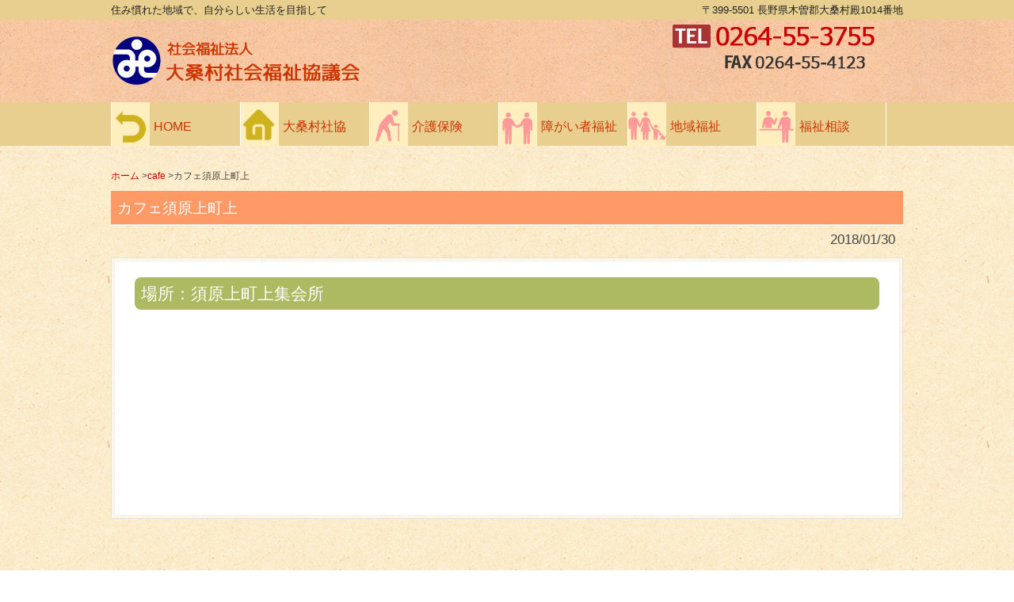

--- FILE ---
content_type: text/html; charset=UTF-8
request_url: https://www.ookuwa.jp/mc-events/%E3%82%AB%E3%83%95%E3%82%A7%E9%A0%88%E5%8E%9F%E4%B8%8A%E7%94%BA%E4%B8%8A/
body_size: 10374
content:
<!DOCTYPE html>
<html dir="ltr" lang="ja" prefix="og: https://ogp.me/ns#">
<head>
<meta charset="UTF-8">
<meta name="description" content="カフェ須原上町上 - 大桑村社会福祉協議会 - 住み慣れた地域で、自分らしい生活を目指して">

<link rel="profile" href="http://gmpg.org/xfn/11">
<link rel="stylesheet" type="text/css" media="all" href="https://www.ookuwa.jp/wp/wp-content/themes/theme848/style.css">
<link rel="pingback" href="https://www.ookuwa.jp/wp/xmlrpc.php">
<!--[if lt IE 9]>
<script src="https://www.ookuwa.jp/wp/wp-content/themes/theme848/js/html5.js"></script>
<![endif]-->


	<style>img:is([sizes="auto" i], [sizes^="auto," i]) { contain-intrinsic-size: 3000px 1500px }</style>
	
		<!-- All in One SEO 4.9.0 - aioseo.com -->
		<title>カフェ須原上町上 - 大桑村社会福祉協議会</title>
	<meta name="description" content="場所：須原上町上集会所" />
	<meta name="robots" content="max-image-preview:large" />
	<link rel="canonical" href="https://www.ookuwa.jp/mc-events/%e3%82%ab%e3%83%95%e3%82%a7%e9%a0%88%e5%8e%9f%e4%b8%8a%e7%94%ba%e4%b8%8a/" />
	<meta name="generator" content="All in One SEO (AIOSEO) 4.9.0" />
		<meta property="og:locale" content="ja_JP" />
		<meta property="og:site_name" content="大桑村社会福祉協議会 - 住み慣れた地域で、自分らしい生活を目指して" />
		<meta property="og:type" content="article" />
		<meta property="og:title" content="カフェ須原上町上 - 大桑村社会福祉協議会" />
		<meta property="og:description" content="場所：須原上町上集会所" />
		<meta property="og:url" content="https://www.ookuwa.jp/mc-events/%e3%82%ab%e3%83%95%e3%82%a7%e9%a0%88%e5%8e%9f%e4%b8%8a%e7%94%ba%e4%b8%8a/" />
		<meta property="article:published_time" content="2018-01-30T00:13:18+00:00" />
		<meta property="article:modified_time" content="2018-01-30T00:13:18+00:00" />
		<meta name="twitter:card" content="summary" />
		<meta name="twitter:title" content="カフェ須原上町上 - 大桑村社会福祉協議会" />
		<meta name="twitter:description" content="場所：須原上町上集会所" />
		<script type="application/ld+json" class="aioseo-schema">
			{"@context":"https:\/\/schema.org","@graph":[{"@type":"BreadcrumbList","@id":"https:\/\/www.ookuwa.jp\/mc-events\/%e3%82%ab%e3%83%95%e3%82%a7%e9%a0%88%e5%8e%9f%e4%b8%8a%e7%94%ba%e4%b8%8a\/#breadcrumblist","itemListElement":[{"@type":"ListItem","@id":"https:\/\/www.ookuwa.jp#listItem","position":1,"name":"\u30db\u30fc\u30e0","item":"https:\/\/www.ookuwa.jp","nextItem":{"@type":"ListItem","@id":"https:\/\/www.ookuwa.jp\/mc-event-category\/cafe\/#listItem","name":"cafe"}},{"@type":"ListItem","@id":"https:\/\/www.ookuwa.jp\/mc-event-category\/cafe\/#listItem","position":2,"name":"cafe","item":"https:\/\/www.ookuwa.jp\/mc-event-category\/cafe\/","nextItem":{"@type":"ListItem","@id":"https:\/\/www.ookuwa.jp\/mc-events\/%e3%82%ab%e3%83%95%e3%82%a7%e9%a0%88%e5%8e%9f%e4%b8%8a%e7%94%ba%e4%b8%8a\/#listItem","name":"\u30ab\u30d5\u30a7\u9808\u539f\u4e0a\u753a\u4e0a"},"previousItem":{"@type":"ListItem","@id":"https:\/\/www.ookuwa.jp#listItem","name":"\u30db\u30fc\u30e0"}},{"@type":"ListItem","@id":"https:\/\/www.ookuwa.jp\/mc-events\/%e3%82%ab%e3%83%95%e3%82%a7%e9%a0%88%e5%8e%9f%e4%b8%8a%e7%94%ba%e4%b8%8a\/#listItem","position":3,"name":"\u30ab\u30d5\u30a7\u9808\u539f\u4e0a\u753a\u4e0a","previousItem":{"@type":"ListItem","@id":"https:\/\/www.ookuwa.jp\/mc-event-category\/cafe\/#listItem","name":"cafe"}}]},{"@type":"Organization","@id":"https:\/\/www.ookuwa.jp\/#organization","name":"\u5927\u6851\u6751\u793e\u4f1a\u798f\u7949\u5354\u8b70\u4f1a","description":"\u4f4f\u307f\u6163\u308c\u305f\u5730\u57df\u3067\u3001\u81ea\u5206\u3089\u3057\u3044\u751f\u6d3b\u3092\u76ee\u6307\u3057\u3066","url":"https:\/\/www.ookuwa.jp\/"},{"@type":"WebPage","@id":"https:\/\/www.ookuwa.jp\/mc-events\/%e3%82%ab%e3%83%95%e3%82%a7%e9%a0%88%e5%8e%9f%e4%b8%8a%e7%94%ba%e4%b8%8a\/#webpage","url":"https:\/\/www.ookuwa.jp\/mc-events\/%e3%82%ab%e3%83%95%e3%82%a7%e9%a0%88%e5%8e%9f%e4%b8%8a%e7%94%ba%e4%b8%8a\/","name":"\u30ab\u30d5\u30a7\u9808\u539f\u4e0a\u753a\u4e0a - \u5927\u6851\u6751\u793e\u4f1a\u798f\u7949\u5354\u8b70\u4f1a","description":"\u5834\u6240\uff1a\u9808\u539f\u4e0a\u753a\u4e0a\u96c6\u4f1a\u6240","inLanguage":"ja","isPartOf":{"@id":"https:\/\/www.ookuwa.jp\/#website"},"breadcrumb":{"@id":"https:\/\/www.ookuwa.jp\/mc-events\/%e3%82%ab%e3%83%95%e3%82%a7%e9%a0%88%e5%8e%9f%e4%b8%8a%e7%94%ba%e4%b8%8a\/#breadcrumblist"},"datePublished":"2018-01-30T09:13:18+09:00","dateModified":"2018-01-30T09:13:18+09:00"},{"@type":"WebSite","@id":"https:\/\/www.ookuwa.jp\/#website","url":"https:\/\/www.ookuwa.jp\/","name":"\u5927\u6851\u6751\u793e\u4f1a\u798f\u7949\u5354\u8b70\u4f1a","description":"\u4f4f\u307f\u6163\u308c\u305f\u5730\u57df\u3067\u3001\u81ea\u5206\u3089\u3057\u3044\u751f\u6d3b\u3092\u76ee\u6307\u3057\u3066","inLanguage":"ja","publisher":{"@id":"https:\/\/www.ookuwa.jp\/#organization"}}]}
		</script>
		<!-- All in One SEO -->

<script type="text/javascript">
/* <![CDATA[ */
window._wpemojiSettings = {"baseUrl":"https:\/\/s.w.org\/images\/core\/emoji\/16.0.1\/72x72\/","ext":".png","svgUrl":"https:\/\/s.w.org\/images\/core\/emoji\/16.0.1\/svg\/","svgExt":".svg","source":{"concatemoji":"https:\/\/www.ookuwa.jp\/wp\/wp-includes\/js\/wp-emoji-release.min.js?ver=6.8.3"}};
/*! This file is auto-generated */
!function(s,n){var o,i,e;function c(e){try{var t={supportTests:e,timestamp:(new Date).valueOf()};sessionStorage.setItem(o,JSON.stringify(t))}catch(e){}}function p(e,t,n){e.clearRect(0,0,e.canvas.width,e.canvas.height),e.fillText(t,0,0);var t=new Uint32Array(e.getImageData(0,0,e.canvas.width,e.canvas.height).data),a=(e.clearRect(0,0,e.canvas.width,e.canvas.height),e.fillText(n,0,0),new Uint32Array(e.getImageData(0,0,e.canvas.width,e.canvas.height).data));return t.every(function(e,t){return e===a[t]})}function u(e,t){e.clearRect(0,0,e.canvas.width,e.canvas.height),e.fillText(t,0,0);for(var n=e.getImageData(16,16,1,1),a=0;a<n.data.length;a++)if(0!==n.data[a])return!1;return!0}function f(e,t,n,a){switch(t){case"flag":return n(e,"\ud83c\udff3\ufe0f\u200d\u26a7\ufe0f","\ud83c\udff3\ufe0f\u200b\u26a7\ufe0f")?!1:!n(e,"\ud83c\udde8\ud83c\uddf6","\ud83c\udde8\u200b\ud83c\uddf6")&&!n(e,"\ud83c\udff4\udb40\udc67\udb40\udc62\udb40\udc65\udb40\udc6e\udb40\udc67\udb40\udc7f","\ud83c\udff4\u200b\udb40\udc67\u200b\udb40\udc62\u200b\udb40\udc65\u200b\udb40\udc6e\u200b\udb40\udc67\u200b\udb40\udc7f");case"emoji":return!a(e,"\ud83e\udedf")}return!1}function g(e,t,n,a){var r="undefined"!=typeof WorkerGlobalScope&&self instanceof WorkerGlobalScope?new OffscreenCanvas(300,150):s.createElement("canvas"),o=r.getContext("2d",{willReadFrequently:!0}),i=(o.textBaseline="top",o.font="600 32px Arial",{});return e.forEach(function(e){i[e]=t(o,e,n,a)}),i}function t(e){var t=s.createElement("script");t.src=e,t.defer=!0,s.head.appendChild(t)}"undefined"!=typeof Promise&&(o="wpEmojiSettingsSupports",i=["flag","emoji"],n.supports={everything:!0,everythingExceptFlag:!0},e=new Promise(function(e){s.addEventListener("DOMContentLoaded",e,{once:!0})}),new Promise(function(t){var n=function(){try{var e=JSON.parse(sessionStorage.getItem(o));if("object"==typeof e&&"number"==typeof e.timestamp&&(new Date).valueOf()<e.timestamp+604800&&"object"==typeof e.supportTests)return e.supportTests}catch(e){}return null}();if(!n){if("undefined"!=typeof Worker&&"undefined"!=typeof OffscreenCanvas&&"undefined"!=typeof URL&&URL.createObjectURL&&"undefined"!=typeof Blob)try{var e="postMessage("+g.toString()+"("+[JSON.stringify(i),f.toString(),p.toString(),u.toString()].join(",")+"));",a=new Blob([e],{type:"text/javascript"}),r=new Worker(URL.createObjectURL(a),{name:"wpTestEmojiSupports"});return void(r.onmessage=function(e){c(n=e.data),r.terminate(),t(n)})}catch(e){}c(n=g(i,f,p,u))}t(n)}).then(function(e){for(var t in e)n.supports[t]=e[t],n.supports.everything=n.supports.everything&&n.supports[t],"flag"!==t&&(n.supports.everythingExceptFlag=n.supports.everythingExceptFlag&&n.supports[t]);n.supports.everythingExceptFlag=n.supports.everythingExceptFlag&&!n.supports.flag,n.DOMReady=!1,n.readyCallback=function(){n.DOMReady=!0}}).then(function(){return e}).then(function(){var e;n.supports.everything||(n.readyCallback(),(e=n.source||{}).concatemoji?t(e.concatemoji):e.wpemoji&&e.twemoji&&(t(e.twemoji),t(e.wpemoji)))}))}((window,document),window._wpemojiSettings);
/* ]]> */
</script>
<link rel='stylesheet' id='fttb-style-css' href='https://www.ookuwa.jp/wp/wp-content/plugins/float-to-top-button/css/float-to-top-button.min.css?ver=2.1.2' type='text/css' media='all' />
<style id='wp-emoji-styles-inline-css' type='text/css'>

	img.wp-smiley, img.emoji {
		display: inline !important;
		border: none !important;
		box-shadow: none !important;
		height: 1em !important;
		width: 1em !important;
		margin: 0 0.07em !important;
		vertical-align: -0.1em !important;
		background: none !important;
		padding: 0 !important;
	}
</style>
<link rel='stylesheet' id='wp-block-library-css' href='https://www.ookuwa.jp/wp/wp-includes/css/dist/block-library/style.min.css?ver=6.8.3' type='text/css' media='all' />
<style id='classic-theme-styles-inline-css' type='text/css'>
/*! This file is auto-generated */
.wp-block-button__link{color:#fff;background-color:#32373c;border-radius:9999px;box-shadow:none;text-decoration:none;padding:calc(.667em + 2px) calc(1.333em + 2px);font-size:1.125em}.wp-block-file__button{background:#32373c;color:#fff;text-decoration:none}
</style>
<link rel='stylesheet' id='aioseo/css/src/vue/standalone/blocks/table-of-contents/global.scss-css' href='https://www.ookuwa.jp/wp/wp-content/plugins/all-in-one-seo-pack/dist/Lite/assets/css/table-of-contents/global.e90f6d47.css?ver=4.9.0' type='text/css' media='all' />
<style id='global-styles-inline-css' type='text/css'>
:root{--wp--preset--aspect-ratio--square: 1;--wp--preset--aspect-ratio--4-3: 4/3;--wp--preset--aspect-ratio--3-4: 3/4;--wp--preset--aspect-ratio--3-2: 3/2;--wp--preset--aspect-ratio--2-3: 2/3;--wp--preset--aspect-ratio--16-9: 16/9;--wp--preset--aspect-ratio--9-16: 9/16;--wp--preset--color--black: #000000;--wp--preset--color--cyan-bluish-gray: #abb8c3;--wp--preset--color--white: #ffffff;--wp--preset--color--pale-pink: #f78da7;--wp--preset--color--vivid-red: #cf2e2e;--wp--preset--color--luminous-vivid-orange: #ff6900;--wp--preset--color--luminous-vivid-amber: #fcb900;--wp--preset--color--light-green-cyan: #7bdcb5;--wp--preset--color--vivid-green-cyan: #00d084;--wp--preset--color--pale-cyan-blue: #8ed1fc;--wp--preset--color--vivid-cyan-blue: #0693e3;--wp--preset--color--vivid-purple: #9b51e0;--wp--preset--gradient--vivid-cyan-blue-to-vivid-purple: linear-gradient(135deg,rgba(6,147,227,1) 0%,rgb(155,81,224) 100%);--wp--preset--gradient--light-green-cyan-to-vivid-green-cyan: linear-gradient(135deg,rgb(122,220,180) 0%,rgb(0,208,130) 100%);--wp--preset--gradient--luminous-vivid-amber-to-luminous-vivid-orange: linear-gradient(135deg,rgba(252,185,0,1) 0%,rgba(255,105,0,1) 100%);--wp--preset--gradient--luminous-vivid-orange-to-vivid-red: linear-gradient(135deg,rgba(255,105,0,1) 0%,rgb(207,46,46) 100%);--wp--preset--gradient--very-light-gray-to-cyan-bluish-gray: linear-gradient(135deg,rgb(238,238,238) 0%,rgb(169,184,195) 100%);--wp--preset--gradient--cool-to-warm-spectrum: linear-gradient(135deg,rgb(74,234,220) 0%,rgb(151,120,209) 20%,rgb(207,42,186) 40%,rgb(238,44,130) 60%,rgb(251,105,98) 80%,rgb(254,248,76) 100%);--wp--preset--gradient--blush-light-purple: linear-gradient(135deg,rgb(255,206,236) 0%,rgb(152,150,240) 100%);--wp--preset--gradient--blush-bordeaux: linear-gradient(135deg,rgb(254,205,165) 0%,rgb(254,45,45) 50%,rgb(107,0,62) 100%);--wp--preset--gradient--luminous-dusk: linear-gradient(135deg,rgb(255,203,112) 0%,rgb(199,81,192) 50%,rgb(65,88,208) 100%);--wp--preset--gradient--pale-ocean: linear-gradient(135deg,rgb(255,245,203) 0%,rgb(182,227,212) 50%,rgb(51,167,181) 100%);--wp--preset--gradient--electric-grass: linear-gradient(135deg,rgb(202,248,128) 0%,rgb(113,206,126) 100%);--wp--preset--gradient--midnight: linear-gradient(135deg,rgb(2,3,129) 0%,rgb(40,116,252) 100%);--wp--preset--font-size--small: 13px;--wp--preset--font-size--medium: 20px;--wp--preset--font-size--large: 36px;--wp--preset--font-size--x-large: 42px;--wp--preset--spacing--20: 0.44rem;--wp--preset--spacing--30: 0.67rem;--wp--preset--spacing--40: 1rem;--wp--preset--spacing--50: 1.5rem;--wp--preset--spacing--60: 2.25rem;--wp--preset--spacing--70: 3.38rem;--wp--preset--spacing--80: 5.06rem;--wp--preset--shadow--natural: 6px 6px 9px rgba(0, 0, 0, 0.2);--wp--preset--shadow--deep: 12px 12px 50px rgba(0, 0, 0, 0.4);--wp--preset--shadow--sharp: 6px 6px 0px rgba(0, 0, 0, 0.2);--wp--preset--shadow--outlined: 6px 6px 0px -3px rgba(255, 255, 255, 1), 6px 6px rgba(0, 0, 0, 1);--wp--preset--shadow--crisp: 6px 6px 0px rgba(0, 0, 0, 1);}:where(.is-layout-flex){gap: 0.5em;}:where(.is-layout-grid){gap: 0.5em;}body .is-layout-flex{display: flex;}.is-layout-flex{flex-wrap: wrap;align-items: center;}.is-layout-flex > :is(*, div){margin: 0;}body .is-layout-grid{display: grid;}.is-layout-grid > :is(*, div){margin: 0;}:where(.wp-block-columns.is-layout-flex){gap: 2em;}:where(.wp-block-columns.is-layout-grid){gap: 2em;}:where(.wp-block-post-template.is-layout-flex){gap: 1.25em;}:where(.wp-block-post-template.is-layout-grid){gap: 1.25em;}.has-black-color{color: var(--wp--preset--color--black) !important;}.has-cyan-bluish-gray-color{color: var(--wp--preset--color--cyan-bluish-gray) !important;}.has-white-color{color: var(--wp--preset--color--white) !important;}.has-pale-pink-color{color: var(--wp--preset--color--pale-pink) !important;}.has-vivid-red-color{color: var(--wp--preset--color--vivid-red) !important;}.has-luminous-vivid-orange-color{color: var(--wp--preset--color--luminous-vivid-orange) !important;}.has-luminous-vivid-amber-color{color: var(--wp--preset--color--luminous-vivid-amber) !important;}.has-light-green-cyan-color{color: var(--wp--preset--color--light-green-cyan) !important;}.has-vivid-green-cyan-color{color: var(--wp--preset--color--vivid-green-cyan) !important;}.has-pale-cyan-blue-color{color: var(--wp--preset--color--pale-cyan-blue) !important;}.has-vivid-cyan-blue-color{color: var(--wp--preset--color--vivid-cyan-blue) !important;}.has-vivid-purple-color{color: var(--wp--preset--color--vivid-purple) !important;}.has-black-background-color{background-color: var(--wp--preset--color--black) !important;}.has-cyan-bluish-gray-background-color{background-color: var(--wp--preset--color--cyan-bluish-gray) !important;}.has-white-background-color{background-color: var(--wp--preset--color--white) !important;}.has-pale-pink-background-color{background-color: var(--wp--preset--color--pale-pink) !important;}.has-vivid-red-background-color{background-color: var(--wp--preset--color--vivid-red) !important;}.has-luminous-vivid-orange-background-color{background-color: var(--wp--preset--color--luminous-vivid-orange) !important;}.has-luminous-vivid-amber-background-color{background-color: var(--wp--preset--color--luminous-vivid-amber) !important;}.has-light-green-cyan-background-color{background-color: var(--wp--preset--color--light-green-cyan) !important;}.has-vivid-green-cyan-background-color{background-color: var(--wp--preset--color--vivid-green-cyan) !important;}.has-pale-cyan-blue-background-color{background-color: var(--wp--preset--color--pale-cyan-blue) !important;}.has-vivid-cyan-blue-background-color{background-color: var(--wp--preset--color--vivid-cyan-blue) !important;}.has-vivid-purple-background-color{background-color: var(--wp--preset--color--vivid-purple) !important;}.has-black-border-color{border-color: var(--wp--preset--color--black) !important;}.has-cyan-bluish-gray-border-color{border-color: var(--wp--preset--color--cyan-bluish-gray) !important;}.has-white-border-color{border-color: var(--wp--preset--color--white) !important;}.has-pale-pink-border-color{border-color: var(--wp--preset--color--pale-pink) !important;}.has-vivid-red-border-color{border-color: var(--wp--preset--color--vivid-red) !important;}.has-luminous-vivid-orange-border-color{border-color: var(--wp--preset--color--luminous-vivid-orange) !important;}.has-luminous-vivid-amber-border-color{border-color: var(--wp--preset--color--luminous-vivid-amber) !important;}.has-light-green-cyan-border-color{border-color: var(--wp--preset--color--light-green-cyan) !important;}.has-vivid-green-cyan-border-color{border-color: var(--wp--preset--color--vivid-green-cyan) !important;}.has-pale-cyan-blue-border-color{border-color: var(--wp--preset--color--pale-cyan-blue) !important;}.has-vivid-cyan-blue-border-color{border-color: var(--wp--preset--color--vivid-cyan-blue) !important;}.has-vivid-purple-border-color{border-color: var(--wp--preset--color--vivid-purple) !important;}.has-vivid-cyan-blue-to-vivid-purple-gradient-background{background: var(--wp--preset--gradient--vivid-cyan-blue-to-vivid-purple) !important;}.has-light-green-cyan-to-vivid-green-cyan-gradient-background{background: var(--wp--preset--gradient--light-green-cyan-to-vivid-green-cyan) !important;}.has-luminous-vivid-amber-to-luminous-vivid-orange-gradient-background{background: var(--wp--preset--gradient--luminous-vivid-amber-to-luminous-vivid-orange) !important;}.has-luminous-vivid-orange-to-vivid-red-gradient-background{background: var(--wp--preset--gradient--luminous-vivid-orange-to-vivid-red) !important;}.has-very-light-gray-to-cyan-bluish-gray-gradient-background{background: var(--wp--preset--gradient--very-light-gray-to-cyan-bluish-gray) !important;}.has-cool-to-warm-spectrum-gradient-background{background: var(--wp--preset--gradient--cool-to-warm-spectrum) !important;}.has-blush-light-purple-gradient-background{background: var(--wp--preset--gradient--blush-light-purple) !important;}.has-blush-bordeaux-gradient-background{background: var(--wp--preset--gradient--blush-bordeaux) !important;}.has-luminous-dusk-gradient-background{background: var(--wp--preset--gradient--luminous-dusk) !important;}.has-pale-ocean-gradient-background{background: var(--wp--preset--gradient--pale-ocean) !important;}.has-electric-grass-gradient-background{background: var(--wp--preset--gradient--electric-grass) !important;}.has-midnight-gradient-background{background: var(--wp--preset--gradient--midnight) !important;}.has-small-font-size{font-size: var(--wp--preset--font-size--small) !important;}.has-medium-font-size{font-size: var(--wp--preset--font-size--medium) !important;}.has-large-font-size{font-size: var(--wp--preset--font-size--large) !important;}.has-x-large-font-size{font-size: var(--wp--preset--font-size--x-large) !important;}
:where(.wp-block-post-template.is-layout-flex){gap: 1.25em;}:where(.wp-block-post-template.is-layout-grid){gap: 1.25em;}
:where(.wp-block-columns.is-layout-flex){gap: 2em;}:where(.wp-block-columns.is-layout-grid){gap: 2em;}
:root :where(.wp-block-pullquote){font-size: 1.5em;line-height: 1.6;}
</style>
<link rel='stylesheet' id='contact-form-7-css' href='https://www.ookuwa.jp/wp/wp-content/plugins/contact-form-7/includes/css/styles.css?ver=6.1.3' type='text/css' media='all' />
<link rel='stylesheet' id='font-awesome-four-css' href='https://www.ookuwa.jp/wp/wp-content/plugins/font-awesome-4-menus/css/font-awesome.min.css?ver=4.7.0' type='text/css' media='all' />
<link rel='stylesheet' id='parent-style-css' href='https://www.ookuwa.jp/wp/wp-content/themes/theme848/style.css?ver=6.8.3' type='text/css' media='all' />
<link rel='stylesheet' id='wp-members-css' href='https://www.ookuwa.jp/wp/wp-content/plugins/wp-members/assets/css/forms/generic-no-float.min.css?ver=3.5.4.3' type='text/css' media='all' />
<link rel='stylesheet' id='dashicons-css' href='https://www.ookuwa.jp/wp/wp-includes/css/dashicons.min.css?ver=6.8.3' type='text/css' media='all' />
<link rel='stylesheet' id='my-calendar-lists-css' href='https://www.ookuwa.jp/wp/wp-content/plugins/my-calendar/css/list-presets.css?ver=3.6.16' type='text/css' media='all' />
<link rel='stylesheet' id='my-calendar-reset-css' href='https://www.ookuwa.jp/wp/wp-content/plugins/my-calendar/css/reset.css?ver=3.6.16' type='text/css' media='all' />
<link rel='stylesheet' id='my-calendar-style-css' href='https://www.ookuwa.jp/wp/wp-content/plugins/my-calendar/styles/twentyfourteen.css?ver=3.6.16-twentyfourteen-css' type='text/css' media='all' />
<style id='my-calendar-style-inline-css' type='text/css'>

/* Styles by My Calendar - Joe Dolson https://www.joedolson.com/ */

.my-calendar-modal .event-title svg { background-color: #f4d37a; padding: 3px; }
.mc-main .mc_1 .event-title, .mc-main .mc_1 .event-title a { background: #f4d37a !important; color: #000000 !important; }
.mc-main .mc_1 .event-title button { background: #f4d37a !important; color: #000000 !important; }
.mc-main .mc_1 .event-title a:hover, .mc-main .mc_1 .event-title a:focus { background: #ffffad !important;}
.mc-main .mc_1 .event-title button:hover, .mc-main .mc_1 .event-title button:focus { background: #ffffad !important;}
.my-calendar-modal .event-title svg { background-color: #eeee22; padding: 3px; }
.mc-main .mc_3 .event-title, .mc-main .mc_3 .event-title a { background: #eeee22 !important; color: #000000 !important; }
.mc-main .mc_3 .event-title button { background: #eeee22 !important; color: #000000 !important; }
.mc-main .mc_3 .event-title a:hover, .mc-main .mc_3 .event-title a:focus { background: #ffff55 !important;}
.mc-main .mc_3 .event-title button:hover, .mc-main .mc_3 .event-title button:focus { background: #ffff55 !important;}
.my-calendar-modal .event-title svg { background-color: #ef75eb; padding: 3px; }
.mc-main .mc_4 .event-title, .mc-main .mc_4 .event-title a { background: #ef75eb !important; color: #000000 !important; }
.mc-main .mc_4 .event-title button { background: #ef75eb !important; color: #000000 !important; }
.mc-main .mc_4 .event-title a:hover, .mc-main .mc_4 .event-title a:focus { background: #ffa8ff !important;}
.mc-main .mc_4 .event-title button:hover, .mc-main .mc_4 .event-title button:focus { background: #ffa8ff !important;}
.my-calendar-modal .event-title svg { background-color: #dd0000; padding: 3px; }
.mc-main .mc_5 .event-title, .mc-main .mc_5 .event-title a { background: #dd0000 !important; color: #ffffff !important; }
.mc-main .mc_5 .event-title button { background: #dd0000 !important; color: #ffffff !important; }
.mc-main .mc_5 .event-title a:hover, .mc-main .mc_5 .event-title a:focus { background: #aa0000 !important;}
.mc-main .mc_5 .event-title button:hover, .mc-main .mc_5 .event-title button:focus { background: #aa0000 !important;}
.my-calendar-modal .event-title svg { background-color: #20c96c; padding: 3px; }
.mc-main .mc_6 .event-title, .mc-main .mc_6 .event-title a { background: #20c96c !important; color: #000000 !important; }
.mc-main .mc_6 .event-title button { background: #20c96c !important; color: #000000 !important; }
.mc-main .mc_6 .event-title a:hover, .mc-main .mc_6 .event-title a:focus { background: #53fc9f !important;}
.mc-main .mc_6 .event-title button:hover, .mc-main .mc_6 .event-title button:focus { background: #53fc9f !important;}
.my-calendar-modal .event-title svg { background-color: #0c08db; padding: 3px; }
.mc-main .mc_7 .event-title, .mc-main .mc_7 .event-title a { background: #0c08db !important; color: #ffffff !important; }
.mc-main .mc_7 .event-title button { background: #0c08db !important; color: #ffffff !important; }
.mc-main .mc_7 .event-title a:hover, .mc-main .mc_7 .event-title a:focus { background: #0000a8 !important;}
.mc-main .mc_7 .event-title button:hover, .mc-main .mc_7 .event-title button:focus { background: #0000a8 !important;}
.my-calendar-modal .event-title svg { background-color: #7100e2; padding: 3px; }
.mc-main .mc_8 .event-title, .mc-main .mc_8 .event-title a { background: #7100e2 !important; color: #ffffff !important; }
.mc-main .mc_8 .event-title button { background: #7100e2 !important; color: #ffffff !important; }
.mc-main .mc_8 .event-title a:hover, .mc-main .mc_8 .event-title a:focus { background: #3e00af !important;}
.mc-main .mc_8 .event-title button:hover, .mc-main .mc_8 .event-title button:focus { background: #3e00af !important;}
.mc-main, .mc-event, .my-calendar-modal, .my-calendar-modal-overlay, .mc-event-list {--primary-dark: #313233; --primary-light: #fff; --secondary-light: #fff; --secondary-dark: #000; --highlight-dark: #666; --highlight-light: #efefef; --close-button: #b32d2e; --search-highlight-bg: #f5e6ab; --navbar-background: transparent; --nav-button-bg: #fff; --nav-button-color: #313233; --nav-button-border: #313233; --nav-input-border: #313233; --nav-input-background: #fff; --nav-input-color: #313233; --grid-cell-border: #0000001f; --grid-header-border: #313233; --grid-header-color: #313233; --grid-weekend-color: #313233; --grid-header-bg: transparent; --grid-weekend-bg: transparent; --grid-cell-background: transparent; --current-day-border: #313233; --current-day-color: #313233; --current-day-bg: transparent; --date-has-events-bg: #313233; --date-has-events-color: #f6f7f7; --calendar-heading: clamp( 1.125rem, 24px, 2.5rem ); --event-title: clamp( 1.25rem, 24px, 2.5rem ); --grid-date: 16px; --grid-date-heading: clamp( .75rem, 16px, 1.5rem ); --modal-title: 1.5rem; --navigation-controls: clamp( .75rem, 16px, 1.5rem ); --card-heading: 1.125rem; --list-date: 1.25rem; --author-card: clamp( .75rem, 14px, 1.5rem); --single-event-title: clamp( 1.25rem, 24px, 2.5rem ); --mini-time-text: clamp( .75rem, 14px 1.25rem ); --list-event-date: 1.25rem; --list-event-title: 1.2rem; --grid-max-width: 1260px; --list-preset-border-color: #000000; --list-preset-stripe-background: rgba( 0,0,0,.04 ); --list-preset-date-badge-background: #000; --list-preset-date-badge-color: #fff; --list-preset-background: transparent; --category-mc_1: #f4d37a; --category-mc_3: #eeee22; --category-mc_4: #ef75eb; --category-mc_5: #dd0000; --category-mc_6: #20c96c; --category-mc_7: #0c08db; --category-mc_8: #7100e2; }
</style>
<script type="text/javascript" src="https://www.ookuwa.jp/wp/wp-includes/js/jquery/jquery.min.js?ver=3.7.1" id="jquery-core-js"></script>
<script type="text/javascript" src="https://www.ookuwa.jp/wp/wp-includes/js/jquery/jquery-migrate.min.js?ver=3.4.1" id="jquery-migrate-js"></script>
<link rel="https://api.w.org/" href="https://www.ookuwa.jp/wp-json/" /><link rel="EditURI" type="application/rsd+xml" title="RSD" href="https://www.ookuwa.jp/wp/xmlrpc.php?rsd" />
<link rel='shortlink' href='https://www.ookuwa.jp/?p=1515' />
<link rel="alternate" title="oEmbed (JSON)" type="application/json+oembed" href="https://www.ookuwa.jp/wp-json/oembed/1.0/embed?url=https%3A%2F%2Fwww.ookuwa.jp%2Fmc-events%2F%25e3%2582%25ab%25e3%2583%2595%25e3%2582%25a7%25e9%25a0%2588%25e5%258e%259f%25e4%25b8%258a%25e7%2594%25ba%25e4%25b8%258a%2F" />
<link rel="alternate" title="oEmbed (XML)" type="text/xml+oembed" href="https://www.ookuwa.jp/wp-json/oembed/1.0/embed?url=https%3A%2F%2Fwww.ookuwa.jp%2Fmc-events%2F%25e3%2582%25ab%25e3%2583%2595%25e3%2582%25a7%25e9%25a0%2588%25e5%258e%259f%25e4%25b8%258a%25e7%2594%25ba%25e4%25b8%258a%2F&#038;format=xml" />
<link rel='canonical' href='https://www.ookuwa.jp/mc-events/%e3%82%ab%e3%83%95%e3%82%a7%e9%a0%88%e5%8e%9f%e4%b8%8a%e7%94%ba%e4%b8%8a/' />
<link rel="icon" href="https://www.ookuwa.jp/wp/wp-content/uploads/2017/02/favi_osk2-150x150.png" sizes="32x32" />
<link rel="icon" href="https://www.ookuwa.jp/wp/wp-content/uploads/2017/02/favi_osk2.png" sizes="192x192" />
<link rel="apple-touch-icon" href="https://www.ookuwa.jp/wp/wp-content/uploads/2017/02/favi_osk2.png" />
<meta name="msapplication-TileImage" content="https://www.ookuwa.jp/wp/wp-content/uploads/2017/02/favi_osk2.png" />
</head>

<body>
<!--fb-->
<div id="fb-root"></div>
<script>(function(d, s, id) {
  var js, fjs = d.getElementsByTagName(s)[0];
  if (d.getElementById(id)) return;
  js = d.createElement(s); js.id = id;
  js.src = "//connect.facebook.net/ja_JP/sdk.js#xfbml=1&version=v2.8";
  fjs.parentNode.insertBefore(js, fjs);
}(document, 'script', 'facebook-jssdk'));</script>
<!--/fb-->

<header id="header" role="banner">

  <div class="bg">
  	<div class="inner">
			<h1>住み慣れた地域で、自分らしい生活を目指して</h1>
      <p>〒399-5501 長野県木曽郡大桑村殿1014番地</p>
    </div>
  </div>
	<div class="inner">
  	<h2><a href="https://www.ookuwa.jp" title="大桑村社会福祉協議会" rel="home"><img src="https://www.ookuwa.jp/wp/wp-content/themes/theme848/images/banners/logo.png" alt="大桑村社会福祉協議会"></a></h2>
<img src="https://www.ookuwa.jp/wp/wp-content/themes/theme848/images/tel.png" class="alginright" title="電話番号0264-55-3755　ファックス0264-55-4123">
    <!-- <ul><li id="menu-item-224" class="menu-item menu-item-type-post_type menu-item-object-page menu-item-224"><a href="https://www.ookuwa.jp/access/">アクセス</a></li>
<li id="menu-item-126" class="menu-item menu-item-type-post_type menu-item-object-page menu-item-126"><a href="https://www.ookuwa.jp/contact/">お問い合わせ</a></li>
</ul>-->
</div>
</header>

  <nav id="mainNav">
    <div class="inner"> 
    <ul><li id="menu-item-577" class="home menu-item menu-item-type-post_type menu-item-object-page menu-item-home"><a title="ホームへ戻る" href="https://www.ookuwa.jp/"><strong>HOME</strong></a></li>
<li id="menu-item-33" class="aboutus menu-item menu-item-type-post_type menu-item-object-page menu-item-has-children"><a title="大桑村社協" href="https://www.ookuwa.jp/aboutus/"><strong>大桑村社協</strong></a>
<ul class="sub-menu">
	<li id="menu-item-629" class="menu-item menu-item-type-custom menu-item-object-custom"><a title="概要" href="http://www.ookuwa.jp/aboutus/#gaiyo">概要</a></li>
	<li id="menu-item-2384" class="menu-item menu-item-type-custom menu-item-object-custom"><a title="あゆみ" href="http://www.ookuwa.jp/aboutus/#ayumi">あゆみ</a></li>
	<li id="menu-item-2385" class="menu-item menu-item-type-custom menu-item-object-custom"><a title="情報公開" href="http://www.ookuwa.jp/aboutus/#kokai">情報公開</a></li>
	<li id="menu-item-630" class="menu-item menu-item-type-custom menu-item-object-custom"><a title="会費" href="http://www.ookuwa.jp/aboutus/#kaihi">会費</a></li>
	<li id="menu-item-631" class="menu-item menu-item-type-custom menu-item-object-custom"><a title="組織図" href="http://www.ookuwa.jp/aboutus/#soshiki">組織図</a></li>
</ul>
</li>
<li id="menu-item-32" class="senior menu-item menu-item-type-post_type menu-item-object-page menu-item-has-children"><a title="高齢者福祉" href="https://www.ookuwa.jp/fukushi-senior/"><strong>介護保険</strong></a>
<ul class="sub-menu">
	<li id="menu-item-628" class="menu-item menu-item-type-custom menu-item-object-custom"><a title="介護保険サービスが必要になったら" href="http://www.ookuwa.jp/fukushi-senior/#hoken">介護保険サービス</a></li>
	<li id="menu-item-621" class="menu-item menu-item-type-custom menu-item-object-custom"><a title="居宅介護支援ほのぼの" href="http://www.ookuwa.jp/fukushi-senior/#kyotaku">居宅介護支援</a></li>
	<li id="menu-item-623" class="menu-item menu-item-type-custom menu-item-object-custom"><a title="大桑村ホームヘルパーステーション" href="http://www.ookuwa.jp/fukushi-senior/#helper">ホームヘルパー</a></li>
	<li id="menu-item-624" class="menu-item menu-item-type-custom menu-item-object-custom"><a title="大桑村デイサービスセンター" href="http://www.ookuwa.jp/fukushi-senior/#day">ディサービス</a></li>
	<li id="menu-item-625" class="menu-item menu-item-type-custom menu-item-object-custom"><a title="福祉（リフト車）有償移送サービス" href="http://www.ookuwa.jp/fukushi-senior/#iso">福祉移送サービス</a></li>
	<li id="menu-item-626" class="menu-item menu-item-type-custom menu-item-object-custom"><a title="福祉車両貸し出し" href="http://www.ookuwa.jp/fukushi-senior/#syaryo">福祉車両貸出</a></li>
</ul>
</li>
<li id="menu-item-30" class="syougai menu-item menu-item-type-post_type menu-item-object-page menu-item-has-children"><a title="障がい者福祉" href="https://www.ookuwa.jp/fukushi-syougai/"><strong>障がい者福祉</strong></a>
<ul class="sub-menu">
	<li id="menu-item-640" class="menu-item menu-item-type-custom menu-item-object-custom"><a title="くわっこ工房" href="http://www.ookuwa.jp/fukushi-syougai/#kuwakko">くわっこ工房</a></li>
	<li id="menu-item-641" class="menu-item menu-item-type-custom menu-item-object-custom"><a title="ホームヘルパー" href="http://www.ookuwa.jp/fukushi-syougai/#helper">ホームヘルパー</a></li>
</ul>
</li>
<li id="menu-item-31" class="area menu-item menu-item-type-post_type menu-item-object-page menu-item-has-children"><a title="地域福祉" href="https://www.ookuwa.jp/fukushi-area/"><strong>地域福祉</strong></a>
<ul class="sub-menu">
	<li id="menu-item-632" class="menu-item menu-item-type-custom menu-item-object-custom"><a title="配食サービス" href="http://www.ookuwa.jp/fukushi-area/#haisyoku">配食サービス</a></li>
	<li id="menu-item-633" class="menu-item menu-item-type-custom menu-item-object-custom"><a title="寝具衛生サービス" href="http://www.ookuwa.jp/fukushi-area/#shingu">寝具衛生サービス</a></li>
	<li id="menu-item-634" class="menu-item menu-item-type-custom menu-item-object-custom"><a title="一般介護予防事業" href="http://www.ookuwa.jp/fukushi-area/#kenkou">一般介護予防事業</a></li>
	<li id="menu-item-638" class="menu-item menu-item-type-custom menu-item-object-custom"><a title="ふれあいいきいきサロン" href="http://www.ookuwa.jp/fukushi-area/#salon">いきいきサロン</a></li>
	<li id="menu-item-636" class="menu-item menu-item-type-custom menu-item-object-custom"><a title="わくわく隊" href="http://www.ookuwa.jp/fukushi-area/#waku">わくわく隊</a></li>
	<li id="menu-item-773" class="menu-item menu-item-type-custom menu-item-object-custom"><a title="災害に備える住民支え合い講座" href="http://www.ookuwa.jp/fukushi-area/#saigai">災害に備える講座</a></li>
	<li id="menu-item-774" class="menu-item menu-item-type-custom menu-item-object-custom"><a title="つながりコール" href="http://www.ookuwa.jp/fukushi-area/#tunagari">つながりコール</a></li>
	<li id="menu-item-639" class="menu-item menu-item-type-custom menu-item-object-custom"><a title="地域ささえ隊" href="http://www.ookuwa.jp/fukushi-area/#sasaetai">地域ささえ隊</a></li>
	<li id="menu-item-789" class="menu-item menu-item-type-custom menu-item-object-custom"><a title="共同募金配分金事業" href="http://www.ookuwa.jp/fukushi-area/#bokin">共同募金配分金事業</a></li>
	<li id="menu-item-637" class="menu-item menu-item-type-custom menu-item-object-custom"><a title="認知症総合支援事業" href="http://www.ookuwa.jp/fukushi-area/#ninchi">認知症 総合支援事業</a></li>
</ul>
</li>
<li id="menu-item-29" class="counsel menu-item menu-item-type-post_type menu-item-object-page menu-item-has-children"><a title="福祉相談" href="https://www.ookuwa.jp/counsel/"><strong>福祉相談</strong></a>
<ul class="sub-menu">
	<li id="menu-item-1788" class="menu-item menu-item-type-custom menu-item-object-custom"><a title="なんでも相談" href="http://www.ookuwa.jp/counsel/#sodan">なんでも相談</a></li>
	<li id="menu-item-2394" class="menu-item menu-item-type-custom menu-item-object-custom"><a href="http://www.ookuwa.jp/counsel/#sodan2">もの忘れ相談</a></li>
	<li id="menu-item-1789" class="menu-item menu-item-type-custom menu-item-object-custom"><a title="第三者委員" href="http://www.ookuwa.jp/counsel/#daisan">第三者委員</a></li>
	<li id="menu-item-1790" class="menu-item menu-item-type-custom menu-item-object-custom"><a title="金銭管理・財産保全" href="http://www.ookuwa.jp/counsel/#kinsen">金銭管理・財産保全</a></li>
	<li id="menu-item-2395" class="menu-item menu-item-type-custom menu-item-object-custom"><a href="http://www.ookuwa.jp/counsel/#kasituke">生活福祉資金貸付事業</a></li>
	<li id="menu-item-1792" class="menu-item menu-item-type-custom menu-item-object-custom"><a title="日常生活自立支援事業" href="http://www.ookuwa.jp/counsel/#nitijyo">日常生活自立支援事業</a></li>
	<li id="menu-item-1791" class="menu-item menu-item-type-custom menu-item-object-custom"><a title="成年後見支援センター" href="http://www.ookuwa.jp/counsel/#koken">成年後見支援センター</a></li>
</ul>
</li>
</ul>    </div>
  </nav><div id="wrapper">

<div id="content">
<!--pankuzu-->
<div class="breadcrumbs">
    <!-- Breadcrumb NavXT 7.2.0 -->
<span property="itemListElement" typeof="ListItem"><a property="item" typeof="WebPage" title="大桑村社会福祉協議会へ移動" href="https://www.ookuwa.jp" class="home"><span property="name">ホーム</span></a><meta property="position" content="1"></span> &gt;<span property="itemListElement" typeof="ListItem"><a property="item" typeof="WebPage" title="Go to the cafe  カテゴリー archives." href="https://www.ookuwa.jp/mc-event-category/cafe/" class="taxonomy mc-event-category"><span property="name">cafe</span></a><meta property="position" content="2"></span> &gt;<span property="itemListElement" typeof="ListItem"><span property="name">カフェ須原上町上</span><meta property="position" content="3"></span></div> <!--/pankuzu-->

<section>
		<article id="post-1515" class="content">
	  <header>  	
      <h2 class="title first"><span>カフェ須原上町上</span></h2>   
      <p class="dateLabel"><time datetime="2018-01-30">2018/01/30</time>  
    </header>
    <div class="postWrap">
    	<div class="post large">
			<h3>場所：須原上町上集会所</h3>
       
    	</div>
    </div>  
  </article>
	  <div class="pagenav">
			<span class="prev"></span>          
			<span class="next"></span>
	</div>
  </section>
  
	</div><!-- / content -->

</div>
<!-- / wrapper -->

<footer id="footer">
  <div class="inner">
	<div id="footerWrapper">
</div>  </div>


</footer>
<!-- / footer -->
<p id="copyright"> 〒399-5501 長野県木曽郡大桑村殿1014番地　TEL:0264-55-3755 FAX:0264-55-4123　<a href="https://www.ookuwa.jp/wp/access/">Googlemap</a><br />
<a href="https://www.ookuwa.jp/wp/ok-sfk/">Copyright &copy; </a>2026 大桑村社会福祉協議会（法人番号4100005007555） All rights Reserved. <script type="speculationrules">
{"prefetch":[{"source":"document","where":{"and":[{"href_matches":"\/*"},{"not":{"href_matches":["\/wp\/wp-*.php","\/wp\/wp-admin\/*","\/wp\/wp-content\/uploads\/*","\/wp\/wp-content\/*","\/wp\/wp-content\/plugins\/*","\/wp\/wp-content\/themes\/theme848\/*","\/*\\?(.+)"]}},{"not":{"selector_matches":"a[rel~=\"nofollow\"]"}},{"not":{"selector_matches":".no-prefetch, .no-prefetch a"}}]},"eagerness":"conservative"}]}
</script>
<script type="text/javascript" src="https://www.ookuwa.jp/wp/wp-content/plugins/float-to-top-button/js/jquery.scrollUp.min.js?ver=2.1.2" id="fttb-script-js"></script>
<script type="text/javascript" id="fttb-active-js-extra">
/* <![CDATA[ */
var fttb = {"topdistance":"300","topspeed":"300","animation":"fade","animationinspeed":"200","animationoutspeed":"200","scrolltext":"Top of Page","imgurl":"https:\/\/www.ookuwa.jp\/wp\/wp-content\/plugins\/float-to-top-button\/images\/","arrow_img":"arrow003.png","arrow_img_url":"","position":"lowerright","spacing_horizontal":"50px","spacing_vertical":"50px","opacity_out":"75","opacity_over":"99","zindex":"2147483647"};
/* ]]> */
</script>
<script type="text/javascript" src="https://www.ookuwa.jp/wp/wp-content/plugins/float-to-top-button/js/float-to-top-button.min.js?ver=2.1.2" id="fttb-active-js"></script>
<script type="module"  src="https://www.ookuwa.jp/wp/wp-content/plugins/all-in-one-seo-pack/dist/Lite/assets/table-of-contents.95d0dfce.js?ver=4.9.0" id="aioseo/js/src/vue/standalone/blocks/table-of-contents/frontend.js-js"></script>
<script type="text/javascript" src="https://www.ookuwa.jp/wp/wp-includes/js/dist/hooks.min.js?ver=4d63a3d491d11ffd8ac6" id="wp-hooks-js"></script>
<script type="text/javascript" src="https://www.ookuwa.jp/wp/wp-includes/js/dist/i18n.min.js?ver=5e580eb46a90c2b997e6" id="wp-i18n-js"></script>
<script type="text/javascript" id="wp-i18n-js-after">
/* <![CDATA[ */
wp.i18n.setLocaleData( { 'text direction\u0004ltr': [ 'ltr' ] } );
/* ]]> */
</script>
<script type="text/javascript" src="https://www.ookuwa.jp/wp/wp-content/plugins/contact-form-7/includes/swv/js/index.js?ver=6.1.3" id="swv-js"></script>
<script type="text/javascript" id="contact-form-7-js-translations">
/* <![CDATA[ */
( function( domain, translations ) {
	var localeData = translations.locale_data[ domain ] || translations.locale_data.messages;
	localeData[""].domain = domain;
	wp.i18n.setLocaleData( localeData, domain );
} )( "contact-form-7", {"translation-revision-date":"2025-10-29 09:23:50+0000","generator":"GlotPress\/4.0.3","domain":"messages","locale_data":{"messages":{"":{"domain":"messages","plural-forms":"nplurals=1; plural=0;","lang":"ja_JP"},"This contact form is placed in the wrong place.":["\u3053\u306e\u30b3\u30f3\u30bf\u30af\u30c8\u30d5\u30a9\u30fc\u30e0\u306f\u9593\u9055\u3063\u305f\u4f4d\u7f6e\u306b\u7f6e\u304b\u308c\u3066\u3044\u307e\u3059\u3002"],"Error:":["\u30a8\u30e9\u30fc:"]}},"comment":{"reference":"includes\/js\/index.js"}} );
/* ]]> */
</script>
<script type="text/javascript" id="contact-form-7-js-before">
/* <![CDATA[ */
var wpcf7 = {
    "api": {
        "root": "https:\/\/www.ookuwa.jp\/wp-json\/",
        "namespace": "contact-form-7\/v1"
    }
};
/* ]]> */
</script>
<script type="text/javascript" src="https://www.ookuwa.jp/wp/wp-content/plugins/contact-form-7/includes/js/index.js?ver=6.1.3" id="contact-form-7-js"></script>
<script type="text/javascript" src="https://www.ookuwa.jp/wp/wp-includes/js/dist/dom-ready.min.js?ver=f77871ff7694fffea381" id="wp-dom-ready-js"></script>
<script type="text/javascript" id="wp-a11y-js-translations">
/* <![CDATA[ */
( function( domain, translations ) {
	var localeData = translations.locale_data[ domain ] || translations.locale_data.messages;
	localeData[""].domain = domain;
	wp.i18n.setLocaleData( localeData, domain );
} )( "default", {"translation-revision-date":"2025-11-12 12:44:54+0000","generator":"GlotPress\/4.0.3","domain":"messages","locale_data":{"messages":{"":{"domain":"messages","plural-forms":"nplurals=1; plural=0;","lang":"ja_JP"},"Notifications":["\u901a\u77e5"]}},"comment":{"reference":"wp-includes\/js\/dist\/a11y.js"}} );
/* ]]> */
</script>
<script type="text/javascript" src="https://www.ookuwa.jp/wp/wp-includes/js/dist/a11y.min.js?ver=3156534cc54473497e14" id="wp-a11y-js"></script>
<script type="text/javascript" id="mc.mcjs-js-extra">
/* <![CDATA[ */
var my_calendar = {"grid":"true","list":"true","mini":"true","ajax":"true","links":"false","newWindow":"\u65b0\u898f\u30bf\u30d6","subscribe":"\u8cfc\u8aad","export":"\u30a8\u30af\u30b9\u30dd\u30fc\u30c8","action":"mcjs_action","security":"0dcf32c2b0","ajaxurl":"https:\/\/www.ookuwa.jp\/wp\/wp-admin\/admin-ajax.php"};
/* ]]> */
</script>
<script type="text/javascript" src="https://www.ookuwa.jp/wp/wp-content/plugins/my-calendar/js/mcjs.min.js?ver=3.6.16" id="mc.mcjs-js"></script>

<!-- Shortcodes Ultimate custom CSS - start -->
<style type="text/css">
.su-row .su-column { margin: 0 0 0 1%; }
.su-column-size-1-4 { width: 24%; }
</style>
<!-- Shortcodes Ultimate custom CSS - end -->

</body>
</html>

--- FILE ---
content_type: text/css
request_url: https://www.ookuwa.jp/wp/wp-content/themes/theme848/style.css
body_size: 4894
content:
@charset "utf-8";
/*
Theme Name: theme848
Theme URI: http://theme.o2gp.com/
Description: theme848
Version: 1.0
Template: twentysixteen
Author: o2 Group
Author URI: http://theme.o2gp.com/
Tags: simple

	o2 Group v1.0
	 http://theme.o2gp.com/

	This theme was designed and built by o2 Group,
	whose blog you will find at http://theme.o2gp.com/

	The CSS, XHTML and design is released under GPL:
	http://www.opensource.org/licenses/gpl-license.php

*/

/* =Reset default browser CSS.
Based on work by Eric Meyer: http://meyerweb.com/eric/tools/css/reset/index.html
-------------------------------------------------------------- */
html, body, div, span, applet, object, iframe, h1, h2, h3, h4, h5, h6, p, blockquote, pre, a, abbr, acronym, address, big, cite, code, del, dfn, em, font, ins, kbd, q, s, samp, small, strike, strong, sub, sup, tt, var, dl, dt, dd, ol, ul, li, fieldset, form, label, legend, table, caption, tbody, tfoot, thead, tr, th, td {border: 0;font-family: inherit;font-size: 100%;font-style: inherit;font-weight: inherit;margin: 0;outline: 0;padding: 0;vertical-align: baseline;}
:focus {outline: 0;}

ol, ul {list-style: none;}
table {border-collapse: separate;border-spacing: 0;}
caption, th, td {font-weight: normal;text-align: left;}
blockquote:before, blockquote:after,q:before, q:after {content: "";}
blockquote, q {quotes: "" "";}
a img {border: 0;}
article, aside, details, figcaption, figure, footer, header, hgroup, menu, nav, section {display: block;}

body{
font:90%/1.5 "メイリオ",Meiryo, "Lucida Sans Unicode", "Lucida Grande", Arial, "ヒラギノ角ゴ Pro W3","Hiragino Kaku Gothic Pro","ＭＳ Ｐゴシック",sans-serif;
color:#444;
-webkit-text-size-adjust: none;
min-width:1000px;
background:url(images/Bg_old.jpg) repeat;

}
html{background:#fff;}


/* リンク設定
------------------------------------------------------------*/
a{
margin:0;
padding:0;
text-decoration:none;
outline:0;
vertical-align:baseline;
background:transparent;
font-size:100%;
color:#cc0000;
}

a:hover, a:active{
-webkit-transition:opacity 1s;-moz-transition:opacity 1s;-o-transition:opacity 1s;
outline: none;
color:#222;
}

a:hover img{  
	opacity: 0.7;  
	filter: alpha(opacity=70);  
	-ms-filter: &quot;alpha( opacity=70 )&quot;;/* ie6 */ 
} 

/**** Clearfix ****/
nav .panel:after, nav#mainNav:after, .newsTitle:after, .bg:after,.post:after,#footer:after{content:""; display: table;clear: both;}
nav .panel,nav#mainNav,.newsTitle,.bg, .post,#footer{zoom: 1;}




/* フォーム
------------------------------------------------------------*/
input[type="text"], textarea{
vertical-align:middle;
max-width:90%;
line-height:30px;
height:30px;
padding:1px 5px;
border:1px solid #d4d4d7;
border-radius:3px;
-webkit-border-radius:3px;
-moz-border-radius:3px;
font-size:100%;
color:#555;
background:#fcfcfc;
}

textarea{
height:auto;
line-height:1.5;
}

input[type="submit"],input[type="reset"],input[type="button"]{
padding:3px 10px;
background: #000;
background: -moz-linear-gradient(top, #000 0%, #4b88db 100%);
background: -webkit-gradient(linear, left top, left bottom, color-stop(0%,#000), color-stop(100%,#4b88db));
background: -webkit-linear-gradient(top, #000 0%,#4b88db 100%);
background: -o-linear-gradient(top, #000 0%,#4b88db 100%);
background: -ms-linear-gradient(top, #000 0%,#4b88db 100%);
background: linear-gradient(to bottom, #000 0%,#4b88db 100%);
filter: progid:DXImageTransform.Microsoft.gradient( startColorstr='#000', endColorstr='#4b88db',GradientType=0 );
border:0;
border-radius:3px;
-webkit-border-radius:3px;
-moz-border-radius:3px;
line-height:1.5;
font-size:100%;
color:#fff;
}

input[type="submit"]:hover,input[type="reset"]:hover,input[type="button"]:hover{
background: #000;
background: -moz-linear-gradient(top, #4b88db 0%, #000 100%);
background: -webkit-gradient(linear, left top, left bottom, color-stop(0%,#4b88db), color-stop(100%,#000));
background: -webkit-linear-gradient(top, #4b88db 0%,#000 100%);
background: -o-linear-gradient(top, #4b88db 0%,#000 100%);
background: -ms-linear-gradient(top, #4b88db 0%,#000 100%);
background: linear-gradient(to bottom, #4b88db 0%,#000 100%);
filter: progid:DXImageTransform.Microsoft.gradient( startColorstr='#4b88db', endColorstr='#000',GradientType=0 );
cursor:pointer;
}

*:first-child+html input[type="submit"]{padding:3px;}


/* レイアウト
------------------------------------------------------------*/
#wrapper, .inner{
margin:0 auto;
width:1000px;
}

#header{
overflow:hidden;
background:#ff9966 url(images/headerBg.jpg);
}

#content{
width:100%;
padding:30px 0;
}

#sidebar{
float:right;
width:225px;
padding:30px 0;
}

#footer{
clear:both;
padding-top:20px;
border-top:1px solid #e2e2e2;
background:#fff url(images/footerBg.png);
}

#toppage{
padding-top:5px;
paddng-bottom:0px;
}


/* レイアウト 2カラム
------------------------------------------------------------*/
#box{
clear:both;
padding:0;
margin:0;
}

.box-left{
float:left;
width:290px;
padding:5px;
margin:0 3px 30px 0;
}

.box-right{
float:right;
width:680px;
padding:5px;
margin:0 0 30px 0;
}


/* ヘッダー
*****************************************************/
#header .bg{background:#E8CE8F;}



/* サイト説明文 + 住所
----------------------------------*/
#header h1,#header p{
float:left;
padding:3px 0;
color: #222;
font-size:90%;
font-weight:normal;
}

#header p{
float:right;
}


/* ロゴ (サイトタイトル)
----------------------------------*/
#header h2{
clear:both;
float:left;
padding:15px 0 10px 0;
color: #444;
font-size:160%;
font-weight:bold;
}

/* サブナビゲーション
----------------------------------*/
#header ul{
float:right;
padding-top:10px;
margin-bottom:15px;
}

#header ul li{
display:inline;
margin-left:10px;
}

#header ul li a{
padding-left:15px;
background:url(images/arrowSub.png) no-repeat 0 50%;
color: #cc3300;
font-weight:bold;
}

#header ul li a:hover{background-position:3px 50%;
color: #ccc;}

/* トップページ　メイン画像
----------------------------------*/
#mainImg{
clear:both;
margin:0 auto;
margin-top:0px;
margin-bottom:10px;
line-height:0;
text-align:center;
z-index:0;
width:1030px;
background:#fff url(images/shadow.png) no-repeat 50% 0;
}

#mainImg a:hover img{opacity:.9;}

.postWrap{
margin:0 0 10px 0;
padding:3px;
border:1px solid #e2e2e2;
background:url(images/tp.png);
}

.post{
padding:10px;
border:1px solid #f1f1f1;
background: #fff;
min-height:300px;
}

.postWrapTop{
margin:0 0 10px 0;
padding:3px;
height:250px;
height:305px;
border:5px #fff solid;
border-radius:3px;
-webkit-border-radius:5px;
-moz-border-radius:5px;
background:url(images/headerBg.jpg);
}

article.archive span{padding-left:10px;}


/* タイポグラフィ
*****************************************************/
h2.title{
clear:both;
margin:30px 0 5px;
padding:8px ;
font-size:130%;
background:#ff9966 url(images/border.png) repeat-x 0 100%;
color:#fff;
}

h2.first{margin-top:0;}

.dateLabel{
margin:0 10px 10px 0;
text-align:right;
font-size:120%;
/*font:italic 1em "Palatino Linotype", "Book Antiqua", Palatino, serif;*/
}

.post p{
padding-left:20px;
padding-bottom:15px;
}

.post ul{margin: 0 0 20px 10px;}

.post ul li{
margin:5px 0 0 10px;
padding-left:22px;
list-style:none;
background:url(images/list.gif) 0 1px no-repeat;
}

.post ol{margin: 0 0 10px 30px;}

.post ol li{list-style:decimal;list-style-position:inside; padding-left:2px;}

.post h1, .post h2, .post h3, .post h4{clear:both;}

.post h1{
margin:20px 0;
padding:5px 10px;
font-size:150%;
color: #fff;
border-radius:4px;
background:#4b88db;
box-shadow:0 0 3px rgba(0,0,0,0.2); 
}

.post h2{
margin:10px 0;
padding:3px 5px;
font-size:150%;
font-weight:normal;
color: #3f0000;
}


.post h2 {
	position: relative;
	padding: .3em;
	background-color: #f0f0f0;
}
.post h2 span {
	display: block;
	padding: .35em 0.5em;
	border: 1px dashed #ccc;
}

.post h2 img{
vertical-align:middle;
}

.post h3{
margin:10px 15px;
padding:5px 5px 5px 8px;
font-size:120%;
font-weight:normal;
color:#fff;
border-bottom:1px solid #555;
border:0;
border-radius:8px;
-webkit-border-radius:8px;
-moz-border-radius:8px;
background:#adba62;
}


.post h4{
margin:10px;
padding:5px 5px 5px 8px;
font-size:110%;
font-weight:bold;
}
.post blockquote {
clear:both;
padding:10px 0 10px 15px;
margin:10px 0 25px 30px;
border-left:5px solid #ccc;
}
 
.post blockquote p{padding:5px 0;}

.post table{
margin:5px auto 20px;
border: 1px #666 solid;
border-collapse: collapse;
border-spacing: 0;
/*margin:10px 10px 20px 10px;*/
}

.post table th{
vertical-align:middle;
padding:7px 10px 7px 5px;
border: 1px #666 solid;
border-width: 0 0 1px 1px;
font-weight:bold;
color:#000;
background:#efefef;
}

.post table td{
padding:7px 5px;
border: 1px #666 solid;
border-width: 0 0 1px 1px;
background:#fff;
}

.post table.ka{
margin:5px auto 20px;
}

.post table.ka td{
text-align:center;
}


.post dt{font-weight:bold;}

.post dd{padding-bottom:10px;}

.post img{max-width:100%;height:auto;}

img.aligncenter {
display: block;
margin:5px auto;
}

img.alignright, img.alignleft{
padding:4px;
margin:0 0 2px 7px;
display:inline;
}

img.alignleft{margin: 0 7px 2px 0;}

.alignright{float:right;}
.alignleft{float: left;}



/* フッター　ウィジェット
*****************************************************/
.widgetWrap{
margin: 0 0 20px;
padding: 1px;
text-align:center;
/*
border:0px solid #fff;
background:#f4f4f4;
box-shadow:0 0 3px rgba(0,0,0,0.5);
*/
}

section.widget, .widgetInfo,#calendar_wrap,.eo_widget_calendar{
padding: 0px 7px 10px;
/*
border:1px solid #eee;
background: #fff;*/
}

.widgetInfo{
background:#fff;
}

#banners img{
max-width:300px;
height:auto;
margin-bottom:3px;
}

#banners a:hover img{
opacity:.9;
}


section.widget h3{
clear:both;
margin:0 0 10px;
padding:5px;
font-size:100%;
font-weight:normal;
color: #cc0000;
border-bottom:1px solid #cc0000;
padding-bottom: .5em;
	border-bottom: 3px double #eba8a8;
/*background:#ff9966 url(images/headerBg.jpg);*/
}

section.widget a{
display:block;
padding:3px 0 3px 13px;
background:url(images/arrow.png) no-repeat 0 50%;
padding:0;
background:none;
}

section.widget h3 a{
background:none;
}


section.widget ul.sub-menu{margin-left:10px;}

section.widget a:hover{background-position: 3px 50%;}

#searchform input[type="text"]{
line-height:1.7;
height:24px;
width:180px;
vertical-align:bottom;
}


/* カレンダー*/
#calendar_wrap table{margin:0 auto;width:90%;}
#calendar_wrap table caption{padding:10px 0;text-align:center;font-weight:bold;}
#calendar_wrap table th, #calendar_wrap table td{padding:3px;text-align:center;}
#calendar_wrap table th:nth-child(6),#calendar_wrap table td:nth-child(6){color:#0034af;}
#calendar_wrap table th:nth-child(7),#calendar_wrap table td:nth-child(7){color:#950000;}
#calendar_wrap table td#prev{text-align:left;}
#calendar_wrap table td#next{text-align:right;}
#calendar_wrap a{font-weight:bold;background:none;padding:0;text-decoration:underline;}
#calendar_wrap table td#prev a, #calendar_wrap table td#next a{text-decoration:none;}


/* カレンダー*/
.eo_widget_calendar table{margin:0 auto;width:90%;}
.eo_widget_calendar table caption{padding:10px 0;text-align:center;font-weight:bold;}
.eo_widget_calendar table th, .eo_widget_calendar table td{padding:3px;text-align:center;}
.eo_widget_calendar table th:nth-child(6),.eo_widget_calendar table td:nth-child(6){color:#0034af;}
.eo_widget_calendar table th:nth-child(7),.eo_widget_calendar table td:nth-child(7){color:#950000;}
.eo_widget_calendar table td#prev{text-align:left;}
.eo_widget_calendar table td#next{text-align:right;}
.eo_widget_calendar a{font-weight:bold;background:none;padding:0;text-decoration:underline;}
.eo_widget_calendar table td#prev a, .eo_widget_calendar table td#next a{text-decoration:none;}


.eo_calendar table{
border: 1px #666 solid;
border-collapse: collapse;
border-spacing: 0;
margin:10px 0 20px;
}

.eo_calendar table th{
padding:7px 10px 7px 5px;
border: 1px #666 solid;
border-width: 1px 0 1px 1px;
font-weight:bold;
color:#000;
background:#efefef;
background:#ff0000;
}

.eo_calendar table td{
padding:7px 5px;
border: 1px #666 solid;
border-width: 0 0 1px 1px;
background:#fff;
}


/* お知らせ　
-------------*/
.news{
background:#fff;
}

.newsTitle{
clear:both;
margin:0 0 15px;
font-size:100%;
padding:5px;
color: #fff;
border:0;
border-radius:3px;
-webkit-border-radius:3px;
-moz-border-radius:3px;
border-bottom:1px solid #ccc;
background:#ff9966 url(images/headerBg.jpg);
}


.newsTitle h3{
float:left;
font-size:120%;
font-weight:normal;
color:#cc0000;
padding-left:30px;
background: url(images/news.png) no-repeat 0 2px;
}

.newsTitle p{
float:right;
padding:0 0 0 20px;
font-size:.8em;
background:url(images/arrow.png) no-repeat 0 50%;
}

.news p{
clear:both;
padding-bottom:2px;
border-bottom: 1px solid #ccc;
}

.news p:last-child{border:0;}

.news p a{
display:block;
padding:5px 10px;
color:#333;
/*font-style:italic;
font:italic 110% "Palatino Linotype", "Book Antiqua", Palatino, serif;
*/
}

.news a span{
color:#555;
font:normal Arial, 'ヒラギノ角ゴ Pro W3','Hiragino Kaku Gothic Pro','ＭＳ Ｐゴシック',sans-serif;
}

.news span{padding-left:20px;}

.news a:hover span{color:#222;}



/* フッター
*****************************************************/
#footerWrapper{
width:1030px;
margin-right:-30px;
}

#footer aside{
float:left;
width:313px;
margin-right:30px;
}

#footer-bottom-colom{
clear:both;
margin:0 auto;
width:700px;
border:none;
background:none;
}

#copyright{
clear:both;
padding:10px;
text-align:center;
font-size:90%;
zoom:1;
color:#222;
background:#ccc;
}

#copyright a{
color:#222;
}

/* page navigation
------------------------------------------------------------*/
.pagenav{
clear:both;
width: 100%;
height: 30px;
margin: 5px 0 20px;
}

.prev{float:left}

.next{float:right;}

#pageLinks{
clear:both;
text-align:center;
}


/* トップページ 最新記事3件
------------------------------------------------------------*/
.thumbWrap{
width:990px;
margin:20px -35px 20px 0;
}

.thumbWrap li{
float:left;
width:300px;
margin:0 30px 0 0;
padding:2px 0 40px;
background:none;
color:#000;
}

/* 最新記事リンク */
ul.thumb h3{
margin-top:10px;
padding:3px;
font-weight:normal;
font-size:100%;
text-align:center;
border:1px solid #000;
border-radius:4px;
background:url(images/tp.png);
}

ul.thumb h3 span{
display:block;
padding:5px 3px;
border-radius:3px;
background:#E8CE8F;
color:#222;
}

ul.thumb h3 a{color:#000;}

ul.thumb h3:hover span{background:#efefef;
color:#444;}


/* メインメニュー
------------------------------------------------------------*/
nav#mainNav{
clear:both;
position:relative;
z-index:200;
color:#cc3300;
background: url(images/mainnavBg.png) repeat-x;
}

nav#mainNav ul li{
float: left;
position: relative;
border-right:1px solid #fff;
width:162px;
}

nav#mainNav ul li:first-child{border-left:1px solid #fff}

nav#mainNav ul li a{
display: block;
text-align: left;
float:left;
color:#cc3300;
height:30px;
line-height:30px;
padding:20px 1px 5px 53px;
}

nav#mainNav ul li a span,nav#mainNav ul li a strong{
display:block;
font-size:90%;
line-height:1.4;
}

nav#mainNav ul li a span{
font-size:70%;
}

nav#mainNav ul li.current-menu-item, nav#mainNav ul li:hover, nav#mainNav ul li.current-menu-parent{
background:url(images/mainnavBg.png) repeat-x 0 100%;
color:#fff;
}

nav#mainNav ul li.current-menu-item a{
color:#000;
}

nav#mainNav ul ul{width:170px;}

nav#mainNav ul li ul{display: none;}

nav#mainNav ul li:hover ul{
display: block;
position: absolute;
top:55px;
left:0;
z-index:500;
color:#fff;
}


nav#mainNav ul li li{
padding:0 0 0 10px;
margin:0;
float: none;
height:40px;
line-height:40px;
width:170px;
border:0;
background:#000 url(images/mainnavBg.png) repeat-x;
border-bottom:1px solid #fff;
color:#fff;
}

nav#mainNav ul li li:first-child{border-left:0;}

nav#mainNav ul li li a{
width:100%;
height:40px;
padding:0 0 0 10px;
line-height:40px;
font-size:95%;
text-align:left;
background:#fff url(images/mainnavBg.png) repeat-x;
border-bottom:1px solid #fff;
color:#000;
}

nav#mainNav ul li li a:hover,
nav#mainNav ul li a:hover{
color:#000;
}

nav#mainNav ul li li.current-menu-item a{color:#000;}

nav#mainNav ul li li:hover{background:url(images/mainnavBg.png) repeat-x 0 100%;
color:#fff;}

nav#mainNav ul li:hover ul li:last-child{
border:0;
}

/*  メインメニュー css */
nav#mainNav ul li.home {
font-size:120%;
background:url(images/icon/nav_home.png) no-repeat 0 0px;
}
nav#mainNav ul li.aboutus {
font-size:120%;
background:url(images/icon/nav_aboutus.png) no-repeat 0 0px;
}
nav#mainNav ul li.senior {
font-size:120%;
background:url(images/icon/nav_senior.png) no-repeat 0 0px;
}
nav#mainNav ul li.syougai {
font-size:120%;
background:url(images/icon/nav_syougai.png) no-repeat 0 0px;
}
nav#mainNav ul li.area {
font-size:120%;
background:url(images/icon/nav_area.png) no-repeat 0 0px;
}
nav#mainNav ul li.volu {
font-size:120%;
background:url(images/icon/nav_volu.png) no-repeat 0 0px;
}
nav#mainNav ul li.counsel {
font-size:120%;
background:url(images/icon/nav_counsel.png) no-repeat 0 0px;
}


/*  top画像読込時 */
.hide{
	display:none;
}

/*  リンクページ */
.link{
font-size:120%;
line-height:1.8;
}

.link ul li{
margin:3px 5px 0 10px;
padding:0px 0 0 22px;
list-style:none;
background:url(images/link.png) 0 1px no-repeat;
}

.link ul li a{
color:#222;
}

.link a:hover, a:active{
-webkit-transition:opacity 1s;-moz-transition:opacity 1s;-o-transition:opacity 1s;
outline: none;
text-decoration:underline;
}

/* font大
*****************************************************/
.large{
font-size:120%;
}

/* 引用
*****************************************************/
blockquote.sisetu{
margin-top:10px; 
font-size:115%;
border-left:8px solid #ff9999;
} 


/* パンくずリスト
*****************************************************/
.breadcrumbs{
font-size:80%;
text-align:left;
margin-bottom:10px;
}

/* NextgenGalleyリストマーク非表示
*****************************************************/
.post .ngg-breadcrumb{
background:none;
}

/* アクセス
*****************************************************/
.acc{
margin:30px 10px;
padding:10px;
background:#fdecf9;
border:1px solid #d4d4d7;
border-radius:8px;
-webkit-border-radius:8px;
-moz-border-radius:8px;
}

.acc-k{
margin:30px 10px;
padding:10px;
background:#f9f4d6;
border:1px solid #d4d4d7;
border-radius:8px;
-webkit-border-radius:8px;
-moz-border-radius:8px;
}

.acc-s{
margin:30px 10px;
padding:10px;
background:#e1fadd;
border:1px solid #d4d4d7;
border-radius:8px;
-webkit-border-radius:8px;
-moz-border-radius:8px;
}

/* search */
.searchfield { 
padding: 5px;
margin-top: 10px;
font-size: 14px;
width: 240px;
}
.searchsubmit { 
width: 35px;
height: 30px;
padding: 0;
font-family: FontAwesome;
font-size: 20px;	
border: none;
background: transparent;
cursor: pointer;
}


/* 社協だよりカテゴリ表示
*****************************************************/
.otayori p{
font-size:130%;
clear:both;
padding-top:5px
padding-bottom:5px;
padding-left:30px;
margin:15px;
border-width:0 0 1px 0
border:solid #ccc;
background:url(images/cat_pdf.png) no-repeat;
}

.otayori{
margin-top:20px;
}


--- FILE ---
content_type: text/css
request_url: https://www.ookuwa.jp/wp/wp-content/themes/theme848/style.css?ver=6.8.3
body_size: 4871
content:
@charset "utf-8";
/*
Theme Name: theme848
Theme URI: http://theme.o2gp.com/
Description: theme848
Version: 1.0
Template: twentysixteen
Author: o2 Group
Author URI: http://theme.o2gp.com/
Tags: simple

	o2 Group v1.0
	 http://theme.o2gp.com/

	This theme was designed and built by o2 Group,
	whose blog you will find at http://theme.o2gp.com/

	The CSS, XHTML and design is released under GPL:
	http://www.opensource.org/licenses/gpl-license.php

*/

/* =Reset default browser CSS.
Based on work by Eric Meyer: http://meyerweb.com/eric/tools/css/reset/index.html
-------------------------------------------------------------- */
html, body, div, span, applet, object, iframe, h1, h2, h3, h4, h5, h6, p, blockquote, pre, a, abbr, acronym, address, big, cite, code, del, dfn, em, font, ins, kbd, q, s, samp, small, strike, strong, sub, sup, tt, var, dl, dt, dd, ol, ul, li, fieldset, form, label, legend, table, caption, tbody, tfoot, thead, tr, th, td {border: 0;font-family: inherit;font-size: 100%;font-style: inherit;font-weight: inherit;margin: 0;outline: 0;padding: 0;vertical-align: baseline;}
:focus {outline: 0;}

ol, ul {list-style: none;}
table {border-collapse: separate;border-spacing: 0;}
caption, th, td {font-weight: normal;text-align: left;}
blockquote:before, blockquote:after,q:before, q:after {content: "";}
blockquote, q {quotes: "" "";}
a img {border: 0;}
article, aside, details, figcaption, figure, footer, header, hgroup, menu, nav, section {display: block;}

body{
font:90%/1.5 "メイリオ",Meiryo, "Lucida Sans Unicode", "Lucida Grande", Arial, "ヒラギノ角ゴ Pro W3","Hiragino Kaku Gothic Pro","ＭＳ Ｐゴシック",sans-serif;
color:#444;
-webkit-text-size-adjust: none;
min-width:1000px;
background:url(images/Bg_old.jpg) repeat;

}
html{background:#fff;}


/* リンク設定
------------------------------------------------------------*/
a{
margin:0;
padding:0;
text-decoration:none;
outline:0;
vertical-align:baseline;
background:transparent;
font-size:100%;
color:#cc0000;
}

a:hover, a:active{
-webkit-transition:opacity 1s;-moz-transition:opacity 1s;-o-transition:opacity 1s;
outline: none;
color:#222;
}

a:hover img{  
	opacity: 0.7;  
	filter: alpha(opacity=70);  
	-ms-filter: &quot;alpha( opacity=70 )&quot;;/* ie6 */ 
} 

/**** Clearfix ****/
nav .panel:after, nav#mainNav:after, .newsTitle:after, .bg:after,.post:after,#footer:after{content:""; display: table;clear: both;}
nav .panel,nav#mainNav,.newsTitle,.bg, .post,#footer{zoom: 1;}




/* フォーム
------------------------------------------------------------*/
input[type="text"], textarea{
vertical-align:middle;
max-width:90%;
line-height:30px;
height:30px;
padding:1px 5px;
border:1px solid #d4d4d7;
border-radius:3px;
-webkit-border-radius:3px;
-moz-border-radius:3px;
font-size:100%;
color:#555;
background:#fcfcfc;
}

textarea{
height:auto;
line-height:1.5;
}

input[type="submit"],input[type="reset"],input[type="button"]{
padding:3px 10px;
background: #000;
background: -moz-linear-gradient(top, #000 0%, #4b88db 100%);
background: -webkit-gradient(linear, left top, left bottom, color-stop(0%,#000), color-stop(100%,#4b88db));
background: -webkit-linear-gradient(top, #000 0%,#4b88db 100%);
background: -o-linear-gradient(top, #000 0%,#4b88db 100%);
background: -ms-linear-gradient(top, #000 0%,#4b88db 100%);
background: linear-gradient(to bottom, #000 0%,#4b88db 100%);
filter: progid:DXImageTransform.Microsoft.gradient( startColorstr='#000', endColorstr='#4b88db',GradientType=0 );
border:0;
border-radius:3px;
-webkit-border-radius:3px;
-moz-border-radius:3px;
line-height:1.5;
font-size:100%;
color:#fff;
}

input[type="submit"]:hover,input[type="reset"]:hover,input[type="button"]:hover{
background: #000;
background: -moz-linear-gradient(top, #4b88db 0%, #000 100%);
background: -webkit-gradient(linear, left top, left bottom, color-stop(0%,#4b88db), color-stop(100%,#000));
background: -webkit-linear-gradient(top, #4b88db 0%,#000 100%);
background: -o-linear-gradient(top, #4b88db 0%,#000 100%);
background: -ms-linear-gradient(top, #4b88db 0%,#000 100%);
background: linear-gradient(to bottom, #4b88db 0%,#000 100%);
filter: progid:DXImageTransform.Microsoft.gradient( startColorstr='#4b88db', endColorstr='#000',GradientType=0 );
cursor:pointer;
}

*:first-child+html input[type="submit"]{padding:3px;}


/* レイアウト
------------------------------------------------------------*/
#wrapper, .inner{
margin:0 auto;
width:1000px;
}

#header{
overflow:hidden;
background:#ff9966 url(images/headerBg.jpg);
}

#content{
width:100%;
padding:30px 0;
}

#sidebar{
float:right;
width:225px;
padding:30px 0;
}

#footer{
clear:both;
padding-top:20px;
border-top:1px solid #e2e2e2;
background:#fff url(images/footerBg.png);
}

#toppage{
padding-top:5px;
paddng-bottom:0px;
}


/* レイアウト 2カラム
------------------------------------------------------------*/
#box{
clear:both;
padding:0;
margin:0;
}

.box-left{
float:left;
width:290px;
padding:5px;
margin:0 3px 30px 0;
}

.box-right{
float:right;
width:680px;
padding:5px;
margin:0 0 30px 0;
}


/* ヘッダー
*****************************************************/
#header .bg{background:#E8CE8F;}



/* サイト説明文 + 住所
----------------------------------*/
#header h1,#header p{
float:left;
padding:3px 0;
color: #222;
font-size:90%;
font-weight:normal;
}

#header p{
float:right;
}


/* ロゴ (サイトタイトル)
----------------------------------*/
#header h2{
clear:both;
float:left;
padding:15px 0 10px 0;
color: #444;
font-size:160%;
font-weight:bold;
}

/* サブナビゲーション
----------------------------------*/
#header ul{
float:right;
padding-top:10px;
margin-bottom:15px;
}

#header ul li{
display:inline;
margin-left:10px;
}

#header ul li a{
padding-left:15px;
background:url(images/arrowSub.png) no-repeat 0 50%;
color: #cc3300;
font-weight:bold;
}

#header ul li a:hover{background-position:3px 50%;
color: #ccc;}

/* トップページ　メイン画像
----------------------------------*/
#mainImg{
clear:both;
margin:0 auto;
margin-top:0px;
margin-bottom:10px;
line-height:0;
text-align:center;
z-index:0;
width:1030px;
background:#fff url(images/shadow.png) no-repeat 50% 0;
}

#mainImg a:hover img{opacity:.9;}

.postWrap{
margin:0 0 10px 0;
padding:3px;
border:1px solid #e2e2e2;
background:url(images/tp.png);
}

.post{
padding:10px;
border:1px solid #f1f1f1;
background: #fff;
min-height:300px;
}

.postWrapTop{
margin:0 0 10px 0;
padding:3px;
height:250px;
height:305px;
border:5px #fff solid;
border-radius:3px;
-webkit-border-radius:5px;
-moz-border-radius:5px;
background:url(images/headerBg.jpg);
}

article.archive span{padding-left:10px;}


/* タイポグラフィ
*****************************************************/
h2.title{
clear:both;
margin:30px 0 5px;
padding:8px ;
font-size:130%;
background:#ff9966 url(images/border.png) repeat-x 0 100%;
color:#fff;
}

h2.first{margin-top:0;}

.dateLabel{
margin:0 10px 10px 0;
text-align:right;
font-size:120%;
/*font:italic 1em "Palatino Linotype", "Book Antiqua", Palatino, serif;*/
}

.post p{
padding-left:20px;
padding-bottom:15px;
}

.post ul{margin: 0 0 20px 10px;}

.post ul li{
margin:5px 0 0 10px;
padding-left:22px;
list-style:none;
background:url(images/list.gif) 0 1px no-repeat;
}

.post ol{margin: 0 0 10px 30px;}

.post ol li{list-style:decimal;list-style-position:inside; padding-left:2px;}

.post h1, .post h2, .post h3, .post h4{clear:both;}

.post h1{
margin:20px 0;
padding:5px 10px;
font-size:150%;
color: #fff;
border-radius:4px;
background:#4b88db;
box-shadow:0 0 3px rgba(0,0,0,0.2); 
}

.post h2{
margin:10px 0;
padding:3px 5px;
font-size:150%;
font-weight:normal;
color: #3f0000;
}


.post h2 {
	position: relative;
	padding: .3em;
	background-color: #f0f0f0;
}
.post h2 span {
	display: block;
	padding: .35em 0.5em;
	border: 1px dashed #ccc;
}

.post h2 img{
vertical-align:middle;
}

.post h3{
margin:10px 15px;
padding:5px 5px 5px 8px;
font-size:120%;
font-weight:normal;
color:#fff;
border-bottom:1px solid #555;
border:0;
border-radius:8px;
-webkit-border-radius:8px;
-moz-border-radius:8px;
background:#adba62;
}


.post h4{
margin:10px;
padding:5px 5px 5px 8px;
font-size:110%;
font-weight:bold;
}
.post blockquote {
clear:both;
padding:10px 0 10px 15px;
margin:10px 0 25px 30px;
border-left:5px solid #ccc;
}
 
.post blockquote p{padding:5px 0;}

.post table{
margin:5px auto 20px;
border: 1px #666 solid;
border-collapse: collapse;
border-spacing: 0;
/*margin:10px 10px 20px 10px;*/
}

.post table th{
vertical-align:middle;
padding:7px 10px 7px 5px;
border: 1px #666 solid;
border-width: 0 0 1px 1px;
font-weight:bold;
color:#000;
background:#efefef;
}

.post table td{
padding:7px 5px;
border: 1px #666 solid;
border-width: 0 0 1px 1px;
background:#fff;
}

.post table.ka{
margin:5px auto 20px;
}

.post table.ka td{
text-align:center;
}


.post dt{font-weight:bold;}

.post dd{padding-bottom:10px;}

.post img{max-width:100%;height:auto;}

img.aligncenter {
display: block;
margin:5px auto;
}

img.alignright, img.alignleft{
padding:4px;
margin:0 0 2px 7px;
display:inline;
}

img.alignleft{margin: 0 7px 2px 0;}

.alignright{float:right;}
.alignleft{float: left;}



/* フッター　ウィジェット
*****************************************************/
.widgetWrap{
margin: 0 0 20px;
padding: 1px;
text-align:center;
/*
border:0px solid #fff;
background:#f4f4f4;
box-shadow:0 0 3px rgba(0,0,0,0.5);
*/
}

section.widget, .widgetInfo,#calendar_wrap,.eo_widget_calendar{
padding: 0px 7px 10px;
/*
border:1px solid #eee;
background: #fff;*/
}

.widgetInfo{
background:#fff;
}

#banners img{
max-width:300px;
height:auto;
margin-bottom:3px;
}

#banners a:hover img{
opacity:.9;
}


section.widget h3{
clear:both;
margin:0 0 10px;
padding:5px;
font-size:100%;
font-weight:normal;
color: #cc0000;
border-bottom:1px solid #cc0000;
padding-bottom: .5em;
	border-bottom: 3px double #eba8a8;
/*background:#ff9966 url(images/headerBg.jpg);*/
}

section.widget a{
display:block;
padding:3px 0 3px 13px;
background:url(images/arrow.png) no-repeat 0 50%;
padding:0;
background:none;
}

section.widget h3 a{
background:none;
}


section.widget ul.sub-menu{margin-left:10px;}

section.widget a:hover{background-position: 3px 50%;}

#searchform input[type="text"]{
line-height:1.7;
height:24px;
width:180px;
vertical-align:bottom;
}


/* カレンダー*/
#calendar_wrap table{margin:0 auto;width:90%;}
#calendar_wrap table caption{padding:10px 0;text-align:center;font-weight:bold;}
#calendar_wrap table th, #calendar_wrap table td{padding:3px;text-align:center;}
#calendar_wrap table th:nth-child(6),#calendar_wrap table td:nth-child(6){color:#0034af;}
#calendar_wrap table th:nth-child(7),#calendar_wrap table td:nth-child(7){color:#950000;}
#calendar_wrap table td#prev{text-align:left;}
#calendar_wrap table td#next{text-align:right;}
#calendar_wrap a{font-weight:bold;background:none;padding:0;text-decoration:underline;}
#calendar_wrap table td#prev a, #calendar_wrap table td#next a{text-decoration:none;}


/* カレンダー*/
.eo_widget_calendar table{margin:0 auto;width:90%;}
.eo_widget_calendar table caption{padding:10px 0;text-align:center;font-weight:bold;}
.eo_widget_calendar table th, .eo_widget_calendar table td{padding:3px;text-align:center;}
.eo_widget_calendar table th:nth-child(6),.eo_widget_calendar table td:nth-child(6){color:#0034af;}
.eo_widget_calendar table th:nth-child(7),.eo_widget_calendar table td:nth-child(7){color:#950000;}
.eo_widget_calendar table td#prev{text-align:left;}
.eo_widget_calendar table td#next{text-align:right;}
.eo_widget_calendar a{font-weight:bold;background:none;padding:0;text-decoration:underline;}
.eo_widget_calendar table td#prev a, .eo_widget_calendar table td#next a{text-decoration:none;}


.eo_calendar table{
border: 1px #666 solid;
border-collapse: collapse;
border-spacing: 0;
margin:10px 0 20px;
}

.eo_calendar table th{
padding:7px 10px 7px 5px;
border: 1px #666 solid;
border-width: 1px 0 1px 1px;
font-weight:bold;
color:#000;
background:#efefef;
background:#ff0000;
}

.eo_calendar table td{
padding:7px 5px;
border: 1px #666 solid;
border-width: 0 0 1px 1px;
background:#fff;
}


/* お知らせ　
-------------*/
.news{
background:#fff;
}

.newsTitle{
clear:both;
margin:0 0 15px;
font-size:100%;
padding:5px;
color: #fff;
border:0;
border-radius:3px;
-webkit-border-radius:3px;
-moz-border-radius:3px;
border-bottom:1px solid #ccc;
background:#ff9966 url(images/headerBg.jpg);
}


.newsTitle h3{
float:left;
font-size:120%;
font-weight:normal;
color:#cc0000;
padding-left:30px;
background: url(images/news.png) no-repeat 0 2px;
}

.newsTitle p{
float:right;
padding:0 0 0 20px;
font-size:.8em;
background:url(images/arrow.png) no-repeat 0 50%;
}

.news p{
clear:both;
padding-bottom:2px;
border-bottom: 1px solid #ccc;
}

.news p:last-child{border:0;}

.news p a{
display:block;
padding:5px 10px;
color:#333;
/*font-style:italic;
font:italic 110% "Palatino Linotype", "Book Antiqua", Palatino, serif;
*/
}

.news a span{
color:#555;
font:normal Arial, 'ヒラギノ角ゴ Pro W3','Hiragino Kaku Gothic Pro','ＭＳ Ｐゴシック',sans-serif;
}

.news span{padding-left:20px;}

.news a:hover span{color:#222;}



/* フッター
*****************************************************/
#footerWrapper{
width:1030px;
margin-right:-30px;
}

#footer aside{
float:left;
width:313px;
margin-right:30px;
}

#footer-bottom-colom{
clear:both;
margin:0 auto;
width:700px;
border:none;
background:none;
}

#copyright{
clear:both;
padding:10px;
text-align:center;
font-size:90%;
zoom:1;
color:#222;
background:#ccc;
}

#copyright a{
color:#222;
}

/* page navigation
------------------------------------------------------------*/
.pagenav{
clear:both;
width: 100%;
height: 30px;
margin: 5px 0 20px;
}

.prev{float:left}

.next{float:right;}

#pageLinks{
clear:both;
text-align:center;
}


/* トップページ 最新記事3件
------------------------------------------------------------*/
.thumbWrap{
width:990px;
margin:20px -35px 20px 0;
}

.thumbWrap li{
float:left;
width:300px;
margin:0 30px 0 0;
padding:2px 0 40px;
background:none;
color:#000;
}

/* 最新記事リンク */
ul.thumb h3{
margin-top:10px;
padding:3px;
font-weight:normal;
font-size:100%;
text-align:center;
border:1px solid #000;
border-radius:4px;
background:url(images/tp.png);
}

ul.thumb h3 span{
display:block;
padding:5px 3px;
border-radius:3px;
background:#E8CE8F;
color:#222;
}

ul.thumb h3 a{color:#000;}

ul.thumb h3:hover span{background:#efefef;
color:#444;}


/* メインメニュー
------------------------------------------------------------*/
nav#mainNav{
clear:both;
position:relative;
z-index:200;
color:#cc3300;
background: url(images/mainnavBg.png) repeat-x;
}

nav#mainNav ul li{
float: left;
position: relative;
border-right:1px solid #fff;
width:162px;
}

nav#mainNav ul li:first-child{border-left:1px solid #fff}

nav#mainNav ul li a{
display: block;
text-align: left;
float:left;
color:#cc3300;
height:30px;
line-height:30px;
padding:20px 1px 5px 53px;
}

nav#mainNav ul li a span,nav#mainNav ul li a strong{
display:block;
font-size:90%;
line-height:1.4;
}

nav#mainNav ul li a span{
font-size:70%;
}

nav#mainNav ul li.current-menu-item, nav#mainNav ul li:hover, nav#mainNav ul li.current-menu-parent{
background:url(images/mainnavBg.png) repeat-x 0 100%;
color:#fff;
}

nav#mainNav ul li.current-menu-item a{
color:#000;
}

nav#mainNav ul ul{width:170px;}

nav#mainNav ul li ul{display: none;}

nav#mainNav ul li:hover ul{
display: block;
position: absolute;
top:55px;
left:0;
z-index:500;
color:#fff;
}


nav#mainNav ul li li{
padding:0 0 0 10px;
margin:0;
float: none;
height:40px;
line-height:40px;
width:170px;
border:0;
background:#000 url(images/mainnavBg.png) repeat-x;
border-bottom:1px solid #fff;
color:#fff;
}

nav#mainNav ul li li:first-child{border-left:0;}

nav#mainNav ul li li a{
width:100%;
height:40px;
padding:0 0 0 10px;
line-height:40px;
font-size:95%;
text-align:left;
background:#fff url(images/mainnavBg.png) repeat-x;
border-bottom:1px solid #fff;
color:#000;
}

nav#mainNav ul li li a:hover,
nav#mainNav ul li a:hover{
color:#000;
}

nav#mainNav ul li li.current-menu-item a{color:#000;}

nav#mainNav ul li li:hover{background:url(images/mainnavBg.png) repeat-x 0 100%;
color:#fff;}

nav#mainNav ul li:hover ul li:last-child{
border:0;
}

/*  メインメニュー css */
nav#mainNav ul li.home {
font-size:120%;
background:url(images/icon/nav_home.png) no-repeat 0 0px;
}
nav#mainNav ul li.aboutus {
font-size:120%;
background:url(images/icon/nav_aboutus.png) no-repeat 0 0px;
}
nav#mainNav ul li.senior {
font-size:120%;
background:url(images/icon/nav_senior.png) no-repeat 0 0px;
}
nav#mainNav ul li.syougai {
font-size:120%;
background:url(images/icon/nav_syougai.png) no-repeat 0 0px;
}
nav#mainNav ul li.area {
font-size:120%;
background:url(images/icon/nav_area.png) no-repeat 0 0px;
}
nav#mainNav ul li.volu {
font-size:120%;
background:url(images/icon/nav_volu.png) no-repeat 0 0px;
}
nav#mainNav ul li.counsel {
font-size:120%;
background:url(images/icon/nav_counsel.png) no-repeat 0 0px;
}


/*  top画像読込時 */
.hide{
	display:none;
}

/*  リンクページ */
.link{
font-size:120%;
line-height:1.8;
}

.link ul li{
margin:3px 5px 0 10px;
padding:0px 0 0 22px;
list-style:none;
background:url(images/link.png) 0 1px no-repeat;
}

.link ul li a{
color:#222;
}

.link a:hover, a:active{
-webkit-transition:opacity 1s;-moz-transition:opacity 1s;-o-transition:opacity 1s;
outline: none;
text-decoration:underline;
}

/* font大
*****************************************************/
.large{
font-size:120%;
}

/* 引用
*****************************************************/
blockquote.sisetu{
margin-top:10px; 
font-size:115%;
border-left:8px solid #ff9999;
} 


/* パンくずリスト
*****************************************************/
.breadcrumbs{
font-size:80%;
text-align:left;
margin-bottom:10px;
}

/* NextgenGalleyリストマーク非表示
*****************************************************/
.post .ngg-breadcrumb{
background:none;
}

/* アクセス
*****************************************************/
.acc{
margin:30px 10px;
padding:10px;
background:#fdecf9;
border:1px solid #d4d4d7;
border-radius:8px;
-webkit-border-radius:8px;
-moz-border-radius:8px;
}

.acc-k{
margin:30px 10px;
padding:10px;
background:#f9f4d6;
border:1px solid #d4d4d7;
border-radius:8px;
-webkit-border-radius:8px;
-moz-border-radius:8px;
}

.acc-s{
margin:30px 10px;
padding:10px;
background:#e1fadd;
border:1px solid #d4d4d7;
border-radius:8px;
-webkit-border-radius:8px;
-moz-border-radius:8px;
}

/* search */
.searchfield { 
padding: 5px;
margin-top: 10px;
font-size: 14px;
width: 240px;
}
.searchsubmit { 
width: 35px;
height: 30px;
padding: 0;
font-family: FontAwesome;
font-size: 20px;	
border: none;
background: transparent;
cursor: pointer;
}


/* 社協だよりカテゴリ表示
*****************************************************/
.otayori p{
font-size:130%;
clear:both;
padding-top:5px
padding-bottom:5px;
padding-left:30px;
margin:15px;
border-width:0 0 1px 0
border:solid #ccc;
background:url(images/cat_pdf.png) no-repeat;
}

.otayori{
margin-top:20px;
}
